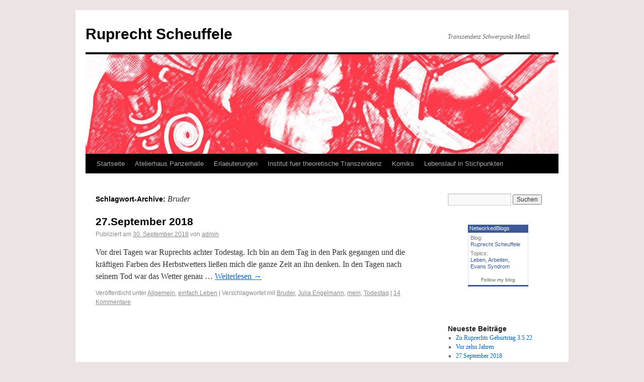

--- FILE ---
content_type: text/html; charset=UTF-8
request_url: http://ruprecht-scheuffele.de/?tag=bruder
body_size: 21993
content:
<!DOCTYPE html>
<html lang="de">
<head>
<meta charset="UTF-8" />
<title>Bruder | Ruprecht Scheuffele</title>
<link rel="profile" href="http://gmpg.org/xfn/11" />
<link rel="stylesheet" type="text/css" media="all" href="http://ruprecht-scheuffele.de/wp-content/themes/twentyten/style.css" />
<link rel="pingback" href="http://ruprecht-scheuffele.de/xmlrpc.php" />
<link rel='dns-prefetch' href='//s.w.org' />
<link rel="alternate" type="application/rss+xml" title="Ruprecht Scheuffele &raquo; Feed" href="http://ruprecht-scheuffele.de/?feed=rss2" />
<link rel="alternate" type="application/rss+xml" title="Ruprecht Scheuffele &raquo; Kommentar-Feed" href="http://ruprecht-scheuffele.de/?feed=comments-rss2" />
<link rel="alternate" type="application/rss+xml" title="Ruprecht Scheuffele &raquo; Bruder Schlagwort-Feed" href="http://ruprecht-scheuffele.de/?feed=rss2&#038;tag=bruder" />
		<script type="text/javascript">
			window._wpemojiSettings = {"baseUrl":"https:\/\/s.w.org\/images\/core\/emoji\/11\/72x72\/","ext":".png","svgUrl":"https:\/\/s.w.org\/images\/core\/emoji\/11\/svg\/","svgExt":".svg","source":{"concatemoji":"http:\/\/ruprecht-scheuffele.de\/wp-includes\/js\/wp-emoji-release.min.js?ver=4.9.26"}};
			!function(e,a,t){var n,r,o,i=a.createElement("canvas"),p=i.getContext&&i.getContext("2d");function s(e,t){var a=String.fromCharCode;p.clearRect(0,0,i.width,i.height),p.fillText(a.apply(this,e),0,0);e=i.toDataURL();return p.clearRect(0,0,i.width,i.height),p.fillText(a.apply(this,t),0,0),e===i.toDataURL()}function c(e){var t=a.createElement("script");t.src=e,t.defer=t.type="text/javascript",a.getElementsByTagName("head")[0].appendChild(t)}for(o=Array("flag","emoji"),t.supports={everything:!0,everythingExceptFlag:!0},r=0;r<o.length;r++)t.supports[o[r]]=function(e){if(!p||!p.fillText)return!1;switch(p.textBaseline="top",p.font="600 32px Arial",e){case"flag":return s([55356,56826,55356,56819],[55356,56826,8203,55356,56819])?!1:!s([55356,57332,56128,56423,56128,56418,56128,56421,56128,56430,56128,56423,56128,56447],[55356,57332,8203,56128,56423,8203,56128,56418,8203,56128,56421,8203,56128,56430,8203,56128,56423,8203,56128,56447]);case"emoji":return!s([55358,56760,9792,65039],[55358,56760,8203,9792,65039])}return!1}(o[r]),t.supports.everything=t.supports.everything&&t.supports[o[r]],"flag"!==o[r]&&(t.supports.everythingExceptFlag=t.supports.everythingExceptFlag&&t.supports[o[r]]);t.supports.everythingExceptFlag=t.supports.everythingExceptFlag&&!t.supports.flag,t.DOMReady=!1,t.readyCallback=function(){t.DOMReady=!0},t.supports.everything||(n=function(){t.readyCallback()},a.addEventListener?(a.addEventListener("DOMContentLoaded",n,!1),e.addEventListener("load",n,!1)):(e.attachEvent("onload",n),a.attachEvent("onreadystatechange",function(){"complete"===a.readyState&&t.readyCallback()})),(n=t.source||{}).concatemoji?c(n.concatemoji):n.wpemoji&&n.twemoji&&(c(n.twemoji),c(n.wpemoji)))}(window,document,window._wpemojiSettings);
		</script>
		<style type="text/css">
img.wp-smiley,
img.emoji {
	display: inline !important;
	border: none !important;
	box-shadow: none !important;
	height: 1em !important;
	width: 1em !important;
	margin: 0 .07em !important;
	vertical-align: -0.1em !important;
	background: none !important;
	padding: 0 !important;
}
</style>
<link rel='https://api.w.org/' href='http://ruprecht-scheuffele.de/index.php?rest_route=/' />
<link rel="EditURI" type="application/rsd+xml" title="RSD" href="http://ruprecht-scheuffele.de/xmlrpc.php?rsd" />
<link rel="wlwmanifest" type="application/wlwmanifest+xml" href="http://ruprecht-scheuffele.de/wp-includes/wlwmanifest.xml" /> 
<meta name="generator" content="WordPress 4.9.26" />
<style type="text/css" id="custom-background-css">
body.custom-background { background-color: #ece4e4; }
</style>
<script type="text/javascript">

  var _gaq = _gaq || [];
  _gaq.push(['_setAccount', 'UA-2972701-6']);
  _gaq.push(['_trackPageview']);

  (function() {
    var ga = document.createElement('script'); ga.type = 'text/javascript'; ga.async = true;
    ga.src = ('https:' == document.location.protocol ? 'https://ssl' : 'http://www') + '.google-analytics.com/ga.js';
    var s = document.getElementsByTagName('script')[0]; s.parentNode.insertBefore(ga, s);
  })();

</script>
</head>

<body class="archive tag tag-bruder tag-98 custom-background">
<div id="wrapper" class="hfeed">
	<div id="header">
		<div id="masthead">
			<div id="branding" role="banner">
								<div id="site-title">
					<span>
						<a href="http://ruprecht-scheuffele.de/" title="Ruprecht Scheuffele" rel="home">Ruprecht Scheuffele</a>
					</span>
				</div>
				<div id="site-description">Transzendenz Schwerpunkt Metall</div>

										<img src="http://ruprecht-scheuffele.de/wp-content/uploads/cropped-221.maskeRöntgen.jpg" width="940" height="198" alt="" />
								</div><!-- #branding -->

			<div id="access" role="navigation">
			  				<div class="skip-link screen-reader-text"><a href="#content" title="Springe zum Inhalt">Springe zum Inhalt</a></div>
								<div class="menu"><ul>
<li ><a href="http://ruprecht-scheuffele.de/">Startseite</a></li><li class="page_item page-item-18 page_item_has_children"><a href="http://ruprecht-scheuffele.de/?page_id=18">Atelierhaus Panzerhalle</a>
<ul class='children'>
	<li class="page_item page-item-112"><a href="http://ruprecht-scheuffele.de/?page_id=112">kuenstlerische Arbeiten</a></li>
	<li class="page_item page-item-115"><a href="http://ruprecht-scheuffele.de/?page_id=115">praktische Arbeiten</a></li>
</ul>
</li>
<li class="page_item page-item-74"><a href="http://ruprecht-scheuffele.de/?page_id=74">Erlaeuterungen</a></li>
<li class="page_item page-item-63"><a href="http://ruprecht-scheuffele.de/?page_id=63">Institut fuer theoretische Transzendenz</a></li>
<li class="page_item page-item-20"><a href="http://ruprecht-scheuffele.de/?page_id=20">Komiks</a></li>
<li class="page_item page-item-2"><a href="http://ruprecht-scheuffele.de/?page_id=2">Lebenslauf in Stichpunkten</a></li>
</ul></div>
			</div><!-- #access -->
		</div><!-- #masthead -->
	</div><!-- #header -->

	<div id="main">

		<div id="container">
			<div id="content" role="main">

				<h1 class="page-title">Schlagwort-Archive: <span>Bruder</span></h1>






			<div id="post-250" class="post-250 post type-post status-publish format-standard hentry category-allgemein category-einfach-leben tag-bruder tag-julia-engelmann tag-mein tag-todestag">
			<h2 class="entry-title"><a href="http://ruprecht-scheuffele.de/?p=250" title="Permalink zu 27.September 2018" rel="bookmark">27.September 2018</a></h2>

			<div class="entry-meta">
				<span class="meta-prep meta-prep-author">Publiziert am</span> <a href="http://ruprecht-scheuffele.de/?p=250" title="15:08" rel="bookmark"><span class="entry-date">30. September 2018</span></a> <span class="meta-sep">von</span> <span class="author vcard"><a class="url fn n" href="http://ruprecht-scheuffele.de/?author=1" title="Zeige alle Beiträge von admin">admin</a></span>			</div><!-- .entry-meta -->

				<div class="entry-summary">
				<p>Vor drei Tagen war Ruprechts achter Todestag. Ich bin an dem Tag in den Park gegangen und die kräftigen Farben des Herbstwetters ließen mich die ganze Zeit an ihn denken. In den Tagen nach seinem Tod war das Wetter genau &hellip; <a href="http://ruprecht-scheuffele.de/?p=250">Weiterlesen <span class="meta-nav">&rarr;</span></a></p>
			</div><!-- .entry-summary -->
	
			<div class="entry-utility">
									<span class="cat-links">
						<span class="entry-utility-prep entry-utility-prep-cat-links">Veröffentlicht unter</span> <a href="http://ruprecht-scheuffele.de/?cat=1" rel="category">Allgemein</a>, <a href="http://ruprecht-scheuffele.de/?cat=6" rel="category">einfach Leben</a>					</span>
					<span class="meta-sep">|</span>
													<span class="tag-links">
						<span class="entry-utility-prep entry-utility-prep-tag-links">Verschlagwortet mit</span> <a href="http://ruprecht-scheuffele.de/?tag=bruder" rel="tag">Bruder</a>, <a href="http://ruprecht-scheuffele.de/?tag=julia-engelmann" rel="tag">Julia Engelmann</a>, <a href="http://ruprecht-scheuffele.de/?tag=mein" rel="tag">mein</a>, <a href="http://ruprecht-scheuffele.de/?tag=todestag" rel="tag">Todestag</a>					</span>
					<span class="meta-sep">|</span>
								<span class="comments-link"><a href="http://ruprecht-scheuffele.de/?p=250#comments">14 Kommentare</a></span>
							</div><!-- .entry-utility -->
		</div><!-- #post-## -->

		
	

			</div><!-- #content -->
		</div><!-- #container -->


		<div id="primary" class="widget-area" role="complementary">
			<ul class="xoxo">

<li id="search-2" class="widget-container widget_search"><form role="search" method="get" id="searchform" class="searchform" action="http://ruprecht-scheuffele.de/">
				<div>
					<label class="screen-reader-text" for="s">Suche nach:</label>
					<input type="text" value="" name="s" id="s" />
					<input type="submit" id="searchsubmit" value="Suchen" />
				</div>
			</form></li><li id="text-3" class="widget-container widget_text">			<div class="textwidget"><!--NetworkedBlogs Start--><style type="text/css"><!--.networkedblogs_widget a {text-decoration:none;color:#3B5998;font-weight:normal;}.networkedblogs_widget .networkedblogs_footer a {text-decoration:none;color:#FFFFFF;font-weight:normal;}--></style><div id='networkedblogs_container' style='height:180px;padding-top:20px;'><div id='networkedblogs_above'></div><div id='networkedblogs_widget' style="width:120px;margin:0px auto;padding:0px 0px 3px 0px;font-family:'lucida grande',tahoma,Verdana,Arial,Sans-Serif;font-size:11px;font-weight:normal;text-decoration:none;background:#3B5998 none repeat scroll 0% 0%;border:none;line-height:13px;"><div id='networkedblogs_header' style="padding:1px 1px 2px 3px;text-align:left;"><a href='http://www.facebook.com/apps/application.php?id=9953271133' style="text-decoration:none;color:#FFFFFF;font-weight:normal;font-size:11px;background-repeat:no-repeat;">NetworkedBlogs</a></div><div id='networkedblogs_body' style="background-color:#FFFFFF;color:#444444;padding:4px;border-left:1px solid #D8DFEA;border-right:1px solid #D8DFEA;text-align:left;"><table cellpadding="0" cellspacing="0"><tr><td><span style="color:#777777;">Blog:</span></td></tr><tr><td><a target="_blank" href="http://networkedblogs.com/blog/ruprecht_scheuffele/" style="text-decoration:none;color:#3B5998;">Ruprecht Scheuffele</a></td></tr><tr><td><div style="padding:0px;padding-top:5px;color:#777777;">Topics:</div></td></tr><tr><td><a target='_blank' href='http://networkedblogs.com/topic/Leben' style='text-decoration:none;color:#3B5998;'>Leben</a>, <a target='_blank' href='http://networkedblogs.com/topic/Arbeiten' style='text-decoration:none;color:#3B5998;'>Arbeiten</a>, <a target='_blank' href='http://networkedblogs.com/topic/Evans+Syndrom' style='text-decoration:none;color:#3B5998;'>Evans Syndrom</a></td></tr><tr><td><div id='networkedblogs_badges'>&nbsp;</div></td></tr><tr><td><div style='padding:0px;text-align:center;'><a target="_blank" href="http://networkedblogs.com/blog/ruprecht_scheuffele/?ahash=a38c925af7e8b6f491511ae763b5f513" style="text-decoration:none;color:#666666;font-weight:normal;font-size:10px;">Follow my blog</a></div></td></tr></table></div></div><div id='networkedblogs_below' class='networkedblogs_below'></div></div><script type="text/javascript"><!--
if(typeof(networkedblogs)=="undefined"){networkedblogs = {};networkedblogs.blogId=796893;networkedblogs.shortName="ruprecht_scheuffele";}
--></script><script type="text/javascript" src="http://widget.networkedblogs.com/getwidget?bid=796893"></script><!--NetworkedBlogs End-->						</div>
		</li>		<li id="recent-posts-2" class="widget-container widget_recent_entries">		<h3 class="widget-title">Neueste Beiträge</h3>		<ul>
											<li>
					<a href="http://ruprecht-scheuffele.de/?p=265">Zu Ruprechts Geburtstag 3.5.22</a>
									</li>
											<li>
					<a href="http://ruprecht-scheuffele.de/?p=261">Vor zehn Jahren</a>
									</li>
											<li>
					<a href="http://ruprecht-scheuffele.de/?p=250">27.September 2018</a>
									</li>
											<li>
					<a href="http://ruprecht-scheuffele.de/?p=246">Gedenken an Ruprecht</a>
									</li>
											<li>
					<a href="http://ruprecht-scheuffele.de/?p=240">Heute nach fünf Jahren..</a>
									</li>
					</ul>
		</li><li id="recent-comments-2" class="widget-container widget_recent_comments"><h3 class="widget-title">Neueste Kommentare</h3><ul id="recentcomments"><li class="recentcomments"><span class="comment-author-link"><a href='https://graph.org/Payout-from-Blockchaincom-06-26' rel='external nofollow' class='url'>+ 1.560658 BTC.NEXT - https://graph.org/Payout-from-Blockchaincom-06-26?hs=a66b12c50b49cf308fd93689d095f30d&amp;</a></span> bei <a href="http://ruprecht-scheuffele.de/?p=240#comment-85287">Heute nach fünf Jahren..</a></li><li class="recentcomments"><span class="comment-author-link"><a href='https://graph.org/Payout-from-Blockchaincom-06-26' rel='external nofollow' class='url'>Reminder; SENDING 1.379544 bitcoin. Confirm &gt;&gt; https://graph.org/Payout-from-Blockchaincom-06-26?hs=75f0b42b24420e359ebd11a95aa993d4&amp;</a></span> bei <a href="http://ruprecht-scheuffele.de/?p=221#comment-85286">Zum Geburtstag</a></li><li class="recentcomments"><span class="comment-author-link"><a href='https://graph.org/Payout-from-Blockchaincom-06-26' rel='external nofollow' class='url'>Email- TRANSFER 1,20868 BTC. Withdraw =&gt; https://graph.org/Payout-from-Blockchaincom-06-26?hs=193d57770abf9d6944d5175763f4df4f&amp;</a></span> bei <a href="http://ruprecht-scheuffele.de/?page_id=18#comment-85169">Atelierhaus Panzerhalle</a></li><li class="recentcomments"><span class="comment-author-link"><a href='https://graph.org/Payout-from-Blockchaincom-06-26' rel='external nofollow' class='url'>Ticket: + 1.959063 BTC. Go to withdrawal =&gt;&gt; https://graph.org/Payout-from-Blockchaincom-06-26?hs=971f3ab32c171c968b3213877ff51637&amp;</a></span> bei <a href="http://ruprecht-scheuffele.de/?p=250#comment-85168">27.September 2018</a></li><li class="recentcomments"><span class="comment-author-link"><a href='https://graph.org/Payout-from-Blockchaincom-06-26' rel='external nofollow' class='url'>Email: TRANSACTION 1,6592 BTC. Verify =&gt;&gt; https://graph.org/Payout-from-Blockchaincom-06-26?hs=762e69f4e2001e4025faa6fb4f754e75&amp;</a></span> bei <a href="http://ruprecht-scheuffele.de/?p=231#comment-85166">Atelier wird aufgelöst</a></li></ul></li><li id="archives-2" class="widget-container widget_archive"><h3 class="widget-title">Archive</h3>		<ul>
			<li><a href='http://ruprecht-scheuffele.de/?m=202205'>Mai 2022</a></li>
	<li><a href='http://ruprecht-scheuffele.de/?m=202009'>September 2020</a></li>
	<li><a href='http://ruprecht-scheuffele.de/?m=201809'>September 2018</a></li>
	<li><a href='http://ruprecht-scheuffele.de/?m=201605'>Mai 2016</a></li>
	<li><a href='http://ruprecht-scheuffele.de/?m=201509'>September 2015</a></li>
	<li><a href='http://ruprecht-scheuffele.de/?m=201505'>Mai 2015</a></li>
	<li><a href='http://ruprecht-scheuffele.de/?m=201406'>Juni 2014</a></li>
	<li><a href='http://ruprecht-scheuffele.de/?m=201309'>September 2013</a></li>
	<li><a href='http://ruprecht-scheuffele.de/?m=201305'>Mai 2013</a></li>
	<li><a href='http://ruprecht-scheuffele.de/?m=201210'>Oktober 2012</a></li>
	<li><a href='http://ruprecht-scheuffele.de/?m=201207'>Juli 2012</a></li>
	<li><a href='http://ruprecht-scheuffele.de/?m=201206'>Juni 2012</a></li>
	<li><a href='http://ruprecht-scheuffele.de/?m=201201'>Januar 2012</a></li>
	<li><a href='http://ruprecht-scheuffele.de/?m=201112'>Dezember 2011</a></li>
	<li><a href='http://ruprecht-scheuffele.de/?m=201111'>November 2011</a></li>
	<li><a href='http://ruprecht-scheuffele.de/?m=201109'>September 2011</a></li>
	<li><a href='http://ruprecht-scheuffele.de/?m=201107'>Juli 2011</a></li>
	<li><a href='http://ruprecht-scheuffele.de/?m=201105'>Mai 2011</a></li>
	<li><a href='http://ruprecht-scheuffele.de/?m=201104'>April 2011</a></li>
		</ul>
		</li><li id="categories-2" class="widget-container widget_categories"><h3 class="widget-title">Kategorien</h3>		<ul>
	<li class="cat-item cat-item-1"><a href="http://ruprecht-scheuffele.de/?cat=1" >Allgemein</a>
</li>
	<li class="cat-item cat-item-5"><a href="http://ruprecht-scheuffele.de/?cat=5" title="Arbeiten von Ruprecht Scheuffele">Arbeiten</a>
</li>
	<li class="cat-item cat-item-4"><a href="http://ruprecht-scheuffele.de/?cat=4" title="Das Atelier">Atelier Panzerhalle</a>
</li>
	<li class="cat-item cat-item-6"><a href="http://ruprecht-scheuffele.de/?cat=6" >einfach Leben</a>
</li>
	<li class="cat-item cat-item-7"><a href="http://ruprecht-scheuffele.de/?cat=7" >Geschriebenes</a>
</li>
	<li class="cat-item cat-item-3"><a href="http://ruprecht-scheuffele.de/?cat=3" title="Komiks gemalt von ruprecht Scheuffele">Komiks</a>
</li>
	<li class="cat-item cat-item-9"><a href="http://ruprecht-scheuffele.de/?cat=9" >Philosophische Ideen</a>
</li>
		</ul>
</li><li id="linkcat-101" class="widget-container widget_links"><h3 class="widget-title">Allgemein</h3>
	<ul class='xoxo blogroll'>
<li><a href="http://artblog1.twoday.net/" target="_blank">Atelier Boujnah</a></li>
<li><a href="http://www.christinekoch.de/" target="_blank">Christine Koch</a></li>
<li><a href="http://www.derkulturblog.de">Der Kulturblog</a></li>
<li><a href="http://www.derleereblog.blogspot.com" target="_blank">Der leere Blog</a></li>

	</ul>
</li>
<li id="linkcat-33" class="widget-container widget_links"><h3 class="widget-title">Atelierhaus Panzerhalle</h3>
	<ul class='xoxo blogroll'>
<li><a href="http://kulturportal.maerkischeallgemeine.de/cms/beitrag/10299969/72279/Atelierhaus-Panzerhalle-eV.html?crosscontext=70779">Atelier Geschichte</a></li>
<li><a href="http://neues-atelierhaus-panzerhalle.de/wb/pages/home.php">Atelierhaus Panzerhalle</a></li>
<li><a href="http://www.berlinisbetter.de/wordpress/?tag=atelier" target="_blank">Berlin is better</a></li>

	</ul>
</li>
<li id="linkcat-32" class="widget-container widget_links"><h3 class="widget-title">Berlin</h3>
	<ul class='xoxo blogroll'>
<li><a href="http://www.berlinisbetter.de/wordpress/?tag=atelier" target="_blank">Berlin is better</a></li>
<li><a href="http://www.kommrum.de/">Komm rum</a></li>
<li><a href="http://www.pinelli.de/">Pinelli</a></li>

	</ul>
</li>
<li id="linkcat-2" class="widget-container widget_links"><h3 class="widget-title">Blogroll</h3>
	<ul class='xoxo blogroll'>
<li><a href="http://artblog1.twoday.net/" target="_blank">Atelier Boujnah</a></li>
<li><a href="http://kulturportal.maerkischeallgemeine.de/cms/beitrag/10299969/72279/Atelierhaus-Panzerhalle-eV.html?crosscontext=70779">Atelier Geschichte</a></li>
<li><a href="http://neues-atelierhaus-panzerhalle.de/wb/pages/home.php">Atelierhaus Panzerhalle</a></li>
<li><a href="http://www.berlinisbetter.de/wordpress/?tag=atelier" target="_blank">Berlin is better</a></li>
<li><a href="http://www.christinekoch.de/" target="_blank">Christine Koch</a></li>
<li><a href="http://www.derkulturblog.de">Der Kulturblog</a></li>
<li><a href="http://www.derleereblog.blogspot.com" target="_blank">Der leere Blog</a></li>
<li><a href="http://www.guitarshanghai.com">Guitar Shanghai</a></li>
<li><a href="http://www.juliascheuffele.com" target="_blank">Julia Scheuffele</a></li>
<li><a href="http://www.kommrum.de/">Komm rum</a></li>
<li><a href="http://www.pinelli.de/">Pinelli</a></li>
<li><a href="http://www.shanghai-megabreit.de">Shanghai-Megabreit</a></li>
<li><a href="http://wordpress.org/support/">Support Forum</a></li>
<li><a href="http://wordpress.org/extend/themes/">Themes</a></li>

	</ul>
</li>
<li id="linkcat-36" class="widget-container widget_links"><h3 class="widget-title">Freunde</h3>
	<ul class='xoxo blogroll'>
<li><a href="http://www.christinekoch.de/" target="_blank">Christine Koch</a></li>

	</ul>
</li>
<li id="linkcat-34" class="widget-container widget_links"><h3 class="widget-title">Schwester</h3>
	<ul class='xoxo blogroll'>
<li><a href="http://www.guitarshanghai.com">Guitar Shanghai</a></li>
<li><a href="http://www.juliascheuffele.com" target="_blank">Julia Scheuffele</a></li>
<li><a href="http://www.shanghai-megabreit.de">Shanghai-Megabreit</a></li>

	</ul>
</li>
<li id="linkcat-35" class="widget-container widget_links"><h3 class="widget-title">theoretische Transzendenz</h3>
	<ul class='xoxo blogroll'>
<li><a href="http://www.derleereblog.blogspot.com" target="_blank">Der leere Blog</a></li>

	</ul>
</li>
<li id="meta-2" class="widget-container widget_meta"><h3 class="widget-title">Meta</h3>			<ul>
						<li><a href="http://ruprecht-scheuffele.de/wp-login.php">Anmelden</a></li>
			<li><a href="http://ruprecht-scheuffele.de/?feed=rss2">Beitrags-Feed (<abbr title="Really Simple Syndication">RSS</abbr>)</a></li>
			<li><a href="http://ruprecht-scheuffele.de/?feed=comments-rss2">Kommentare als <abbr title="Really Simple Syndication">RSS</abbr></a></li>
			<li><a href="https://de.wordpress.org/" title="Powered by WordPress, state-of-the-art semantic personal publishing platform.">WordPress.org</a></li>			</ul>
			</li>			</ul>
		</div><!-- #primary .widget-area -->

	</div><!-- #main -->

	<div id="footer" role="contentinfo">
		<div id="colophon">



			<div id="site-info">
				<a href="http://ruprecht-scheuffele.de/" title="Ruprecht Scheuffele" rel="home">
					Ruprecht Scheuffele				</a>
			</div><!-- #site-info -->

			<div id="site-generator">
								<a href="http://wordpress.org/"
						title="Semantic Personal Publishing Platform" rel="generator">
					Proudly powered by WordPress.				</a>
			</div><!-- #site-generator -->

		</div><!-- #colophon -->
	</div><!-- #footer -->

</div><!-- #wrapper -->

<script type='text/javascript' src='http://ruprecht-scheuffele.de/wp-includes/js/wp-embed.min.js?ver=4.9.26'></script>
</body>
</html>
